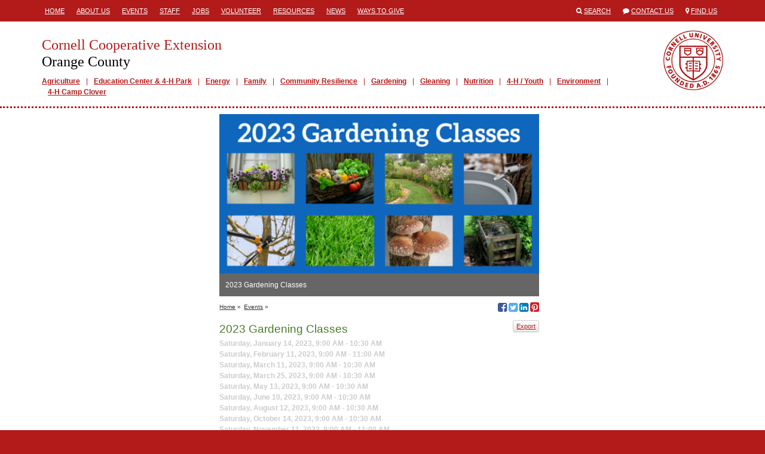

--- FILE ---
content_type: text/html; charset=utf-8
request_url: https://cceorangecounty.org/events/2023/01/14/2023-gardening-classes
body_size: 26402
content:
<!DOCTYPE html>
<html lang="en">
<head>
  <title>Cornell Cooperative Extension  | 2023 Gardening Classes</title>
  <link href="/assets/site-28c74289b8e28d085d9caf54e48c6bf1.css" media="all" rel="stylesheet" />
  <meta content="authenticity_token" name="csrf-param" />
<meta content="JpgYeDGT2Hfcz3JKpIb1aioQXxgOgeQzUd9sFZHrurA=" name="csrf-token" />
  <link rel="shortcut icon" href="/images/favicon.ico" type="image/x-icon" />
  <meta property="og:site_name" content="Cornell Cooperative Extension" />
  <meta property="og:type" content="article" />
  <meta property="fb:app_id" content="538612972987416" />
  <meta http-equiv="X-UA-Compatible" content="IE=edge">
  <meta name="viewport" content="width=device-width, initial-scale=1.0, minimal-ui" />
  <!--[if lt IE 9]>
    <script src="https://oss.maxcdn.com/libs/html5shiv/3.7.0/html5shiv.js"></script>
    <script src="https://oss.maxcdn.com/libs/respond.js/1.4.2/respond.min.js"></script>
  <![endif]-->
    <meta name="id" content="events/23511" />
  <meta property="og:title" content="2023 Gardening Classes" />
  <meta property="og:url" content="http://cceorangecounty.org/events/2023/01/14/2023-gardening-classes"/>
  <meta property="og:description" content="Join us for our 2023 Gardening Classes!
	Taught by our Master Gardener Volunteers these classes will be held on the 2
	nd Saturday of the month @ 9:00 am. (Note that there are two classes in March, the 2nd and 4th Saturdays, and no class in April or July.)&amp;nbsp; Sign-up for as many classes as y..." />
    <meta property="og:image" content="https://s3.amazonaws.com/assets.cce.cornell.edu/slides/91697/image/sized/2023_Gardening_Classes.png" />
  <meta name="description" content="Join us for our 2023 Gardening Classes!
	Taught by our Master Gardener Volunteers these classes will be held on the 2
	nd Saturday of the month @ 9:00 am. (Note that there are two classes in March, the 2nd and 4th Saturdays, and no class in April or July.)&amp;nbsp; Sign-up for as many classes as y..." />

</head>
<body class="table-formatting">



<div class="mobile-header visible-sm visible-xs">
  <div class="container">
    <div class="row">
      <div class="col-xs-1">
        <span>
          <i class="fa fa-align-justify"></i>
        </span>
      </div>
      <div class="col-xs-11">
        <a href="/">
          <h1>Cornell Cooperative Extension</h1>
          <h2>Orange County</h2>
        </a>
      </div>
    </div>
  </div>
</div>
  <div class="mobile-mainmenu" style="display:none;">
    <div class="container">
      <div class="row">
        <div class="col-xs-12">
          <ul>
          <li class="depth1">
            <a class="" href="/ag-environment" target="_self">Agriculture</a>
          </li>
          <li class="depth1">
            <a class="" href="http://cceorangecounty.org/education-center-and-4-h-park" target="_self">Education Center &amp; 4-H Park</a>
          </li>
          <li class="depth1">
            <a class="" href="https://cceorangecounty.org/energy" target="_self">Energy</a>
          </li>
          <li class="depth1">
            <a class="" href="/family" target="_self">Family</a>
          </li>
          <li class="depth1">
            <a class="" href="/community-resilience" target="_self">Community Resilience</a>
          </li>
          <li class="depth1">
            <a class="" href="/gardening" target="_self">Gardening</a>
          </li>
          <li class="depth1">
            <a class="" href="/gleaning" target="_self">Gleaning</a>
          </li>
          <li class="depth1">
            <a class="" href="/food-nutrition" target="_self">Nutrition</a>
          </li>
          <li class="depth1">
            <a class="" href="/4-h-youth" target="_self">4-H / Youth</a>
          </li>
          <li class="depth1">
            <a class="" href="/environment" target="_self">Environment</a>
          </li>
          <li class="depth1">
            <a class="" href="/4-h-camp-clover" target="_self">4-H Camp Clover</a>
          </li>
</ul>        </div>
      </div>
    </div>
  </div>

  <div class="header hidden-sm hidden-xs">
    <div class="container">
      <div class="row">
        <div class="col-md-8">
           <div class="headermenu">
            <ul>
          <li class="depth1">
            <a class="" href="/" target="_self">Home</a>
          </li>
          <li class="depth1">
            <a class="" href="/about-us" target="_self">About Us</a>
          </li>
          <li class="depth1">
            <a class="" href="/events" target="_self">Events</a>
          </li>
          <li class="depth1">
            <a class="" href="/staff" target="_self">Staff</a>
          </li>
          <li class="depth1">
            <a class="" href="http://cceorangecounty.org/about-us/employment-opportunities" target="_self">Jobs</a>
          </li>
          <li class="depth1">
            <a class="" href="/giving-volunteer" target="_self">Volunteer</a>
          </li>
          <li class="depth1">
            <a class="" href="/resources" target="_self">Resources</a>
          </li>
          <li class="depth1">
            <a class="" href="http://cceorangecounty.org/home/news-1" target="_self">News</a>
          </li>
          <li class="depth1">
            <a class="" href="http://cceorangecounty.org/donate" target="_self">Ways to Give</a>
          </li>
</ul>          </div>
        </div>
        <div class="col-md-4">
          <ul class="engagemenu">
            <li><span class="fa fa-search"></span> <a href="/search">Search</a></li>
            <li><span class="fa fa-comment"></span> <a href="/contact">Contact Us</a></li>
            <li><span class="fa fa-map-marker"></span> <a href="/map">Find Us</a></li>
          </ul>
        </div>
      </div>
    </div>
  </div>

<div class="site" id="events-show">

  <div class="banner hidden-sm hidden-xs">
    <div class="container">
      <div class="row">
        <div class="col-md-12">
          <div class="branding">
            <a href="/" class="title">
              <h1>Cornell Cooperative Extension</h1>
              <h2>Orange County</h2>
            </a>
              <div class="mainmenu">
                <ul>
          <li class="depth1">
            <a class="" href="/ag-environment" target="_self">Agriculture</a>
          </li>
          <li class="depth1">
            <a class="" href="http://cceorangecounty.org/education-center-and-4-h-park" target="_self">Education Center &amp; 4-H Park</a>
          </li>
          <li class="depth1">
            <a class="" href="https://cceorangecounty.org/energy" target="_self">Energy</a>
          </li>
          <li class="depth1">
            <a class="" href="/family" target="_self">Family</a>
          </li>
          <li class="depth1">
            <a class="" href="/community-resilience" target="_self">Community Resilience</a>
          </li>
          <li class="depth1">
            <a class="" href="/gardening" target="_self">Gardening</a>
          </li>
          <li class="depth1">
            <a class="" href="/gleaning" target="_self">Gleaning</a>
          </li>
          <li class="depth1">
            <a class="" href="/food-nutrition" target="_self">Nutrition</a>
          </li>
          <li class="depth1">
            <a class="" href="/4-h-youth" target="_self">4-H / Youth</a>
          </li>
          <li class="depth1">
            <a class="" href="/environment" target="_self">Environment</a>
          </li>
          <li class="depth1">
            <a class="" href="/4-h-camp-clover" target="_self">4-H Camp Clover</a>
          </li>
</ul>              </div>
          </div>
        </div>
      </div>
    </div>
  </div>

  <div class="main">


    <div class="container">

      






      <div class="row">


          <div class="col-md-9">


            <div class="content col-md-8 col-md-push-4">

              
      <div class="slide">
    <div class="frame">
      <div class="image">
        <img alt="2023 Gardening Classes" src="https://s3.amazonaws.com/assets.cce.cornell.edu/slides/91697/image/sized/2023_Gardening_Classes.png?1669136794" />
      </div>
    </div>
    <div class="caption">
        <p>2023 Gardening Classes</p>
    </div>
  </div>



  <div class="navigation">

    <div class="breadcrumbs">
      <small>
        <ul>
          <li><a href="/">Home</a> &raquo;</li>
          <li><a href="/events">Events</a> &raquo;</li>
        </ul>
      </small>
    </div>

    <div class="social">
  <!--<a href="http://www.facebook.com/sharer/sharer.php?u=http%3A%2F%2Fcceorangecounty.org%2Fevents%2F2023%2F01%2F14%2F2023-gardening-classes" target="_blank" title="Share via Email"><span class="fa fa-envelope-square"></span></a>-->
  <a href="http://www.facebook.com/sharer/sharer.php?u=http%3A%2F%2Fcceorangecounty.org%2Fevents%2F2023%2F01%2F14%2F2023-gardening-classes" target="_blank" title="Share on Facebook"><span class="fa fa-facebook-square"></span><span class="icon-title">Share on Facebook</span></a>
  <a href="https://twitter.com/share?url=http%3A%2F%2Fcceorangecounty.org%2Fevents%2F2023%2F01%2F14%2F2023-gardening-classes" target="_blank" title="Share on Twitter"><span class="fa fa-twitter-square"></span><span class="icon-title">Share on Twitter</span></a>
  <a href="http://www.linkedin.com/shareArticle?mini=true&url=http%3A%2F%2Fcceorangecounty.org%2Fevents%2F2023%2F01%2F14%2F2023-gardening-classes&title=2023+Gardening+Classes" target="_blank" title="Share on LinkedIn"><span class="fa fa-linkedin-square"></span><span class="icon-title">Share on LinkedIn</span></a>
    <a href="http://www.pinterest.com/pin/create/button/?url=http%3A%2F%2Fcceorangecounty.org%2Fevents%2F2023%2F01%2F14%2F2023-gardening-classes&media=https://s3.amazonaws.com/assets.cce.cornell.edu/slides/91697/image/sized/2023_Gardening_Classes.png?1669136794&description=2023+Gardening+Classes" target="_blank" title="Share on Pinterest"><span class="fa fa-pinterest-square"></span><span class="icon-title">Share on Pinterest></span></a>
</div>


  </div>

  <div class="event">

    <p style="float:right;"><a href="/events/2023/01/14/2023-gardening-classes.ics" class="btn btn-xs btn-default">Export</a></p>

    <h1>2023 Gardening Classes</h1>

    <ul class="dates">
        <li class="expired">
          Saturday, January 14, 2023,
           9:00 AM -
          
          10:30 AM
        </li>
        <li class="expired">
          Saturday, February 11, 2023,
           9:00 AM -
          
          11:00 AM
        </li>
        <li class="expired">
          Saturday, March 11, 2023,
           9:00 AM -
          
          10:30 AM
        </li>
        <li class="expired">
          Saturday, March 25, 2023,
           9:00 AM -
          
          10:30 AM
        </li>
        <li class="expired">
          Saturday, May 13, 2023,
           9:00 AM -
          
          10:30 AM
        </li>
        <li class="expired">
          Saturday, June 10, 2023,
           9:00 AM -
          
          10:30 AM
        </li>
        <li class="expired">
          Saturday, August 12, 2023,
           9:00 AM -
          
          10:30 AM
        </li>
        <li class="expired">
          Saturday, October 14, 2023,
           9:00 AM -
          
          10:30 AM
        </li>
        <li class="expired">
          Saturday, November 11, 2023,
           9:00 AM -
          
          11:00 AM
        </li>
        <li class="expired">
          Saturday, December  9, 2023,
           9:00 AM -
          
          10:30 AM
        </li>
    </ul>

    <!DOCTYPE html PUBLIC "-//W3C//DTD HTML 4.0 Transitional//EN" "http://www.w3.org/TR/REC-html40/loose.dtd">
<html><body>
<hr>
<h3 style="color: rgb(179, 27, 27); text-align: center;" center><strong>Join us for our 2023 Gardening Classes!</strong></h3>
<p>
	Taught by our Master Gardener Volunteers these classes will be held on the 2
	<sup>nd</sup> Saturday of the month @ 9:00 am. (Note that there are two classes in March, the 2<sup>nd</sup> and 4<sup>th</sup> Saturdays, and no class in April or July.)  Sign-up for as many classes as you would like.</p>
<hr>
<h3 style="text-align: center;"><strong>2023 Gardening Classes</strong></h3>
<table>
<colgroup>
<col>
 <col>
 </colgroup>
<tbody>
<tr>
  <td>Date
  &amp; Time</td>
  <td>Topic</td>
  <td>Description</td>
 </tr>
 <tr>
  <td>Saturday, January 27th @
  9:00 am</td>
  <td>Rejuvenating your Landscape: A
  Class for New and Existing Homeowners</td>
  <td>Whether you are starting from
  scratch or want to reconfigure existing gardens, figuring out what to do with
  the landscaping can be quite overwhelming.This class will take you through the process starting with assessing
  everything in your yard, both the hardscaping — sidewalks, patios, driveways
  — and the softscaping — flowers, shrubs, tree, lawn.We will then discuss how to create a
  long-range plan for your yard and how to start making changes. In the event of inclement weather, this class will be held
  virtually via Zoom.</td>
 </tr>
 <tr>
  <td>Saturday, February 24th @
  9:00 am</td>
  <td>Understanding Healthy Soil</td>
  <td>This class delves into the
  hidden world beneath our feet, exploring the fundamental principles of
  understanding and cultivating healthy soil.  Participants will embark on
  a journey through soil science, learning about its composition, structure,
  and the dynamic interactions between microorganisms, plants, and the
  environment.  The course emphasizes sustainable practices, teaching
  students how to enhance soil fertility, prevent erosion, and mitigate
  pollution.  Students will gain the knowledge needed to make informed
  decisions about soil health in various contexts, from agriculture to
  landscaping.  </td>
 </tr>
 <tr>
  <td>Saturday, March 23rd @ 9:00
  am</td>
  <td>Lawn Elimination and Reduction</td>
  <td>Picturesque
  lawns require vast inputs of time, energy, lawn care products, and water, but
  offer little wildlife habitat or food for people. This program will cover the
  basics of lawn reduction or elimination for the homeowner.  We will
  discuss your goals, budgeting time and money, site assessment and site
  preparation, as well as the selection of appropriate plant material, timing,
  and short- and long-term maintenance. Participants are encouraged to bring
  photos, site plans, and plant lists from their current gardens. <br><br>During the
  program, participants will work to develop a multi-year plan to reduce or
  eliminate their lawn.Class is limited
  to 20 people.</td>
 </tr>
 <tr>
  <td>Saturday, April 27th @ 9:00
  am</td>
  <td>Creating a Wildflower Meadow</td>
  <td>A wildflower meadow is a
  complex, interactive plant community made up of native flowers, grasses, and
  sedges.Not only are they a beautiful
  addition to any property, but they also provide important ecosystem services
  like infiltration and filtration of stormwater, nutrient recycling, and food
  for wildlife.It takes about three
  years to establish a wildflower meadow.Come learn how to establish a wildflower meadow in your yard —
  choosing a site, selecting plant species, planting, maintenance, long term
  expectations.</td>
 </tr>
 <tr>
  <td>Saturday, May 25th @ 9:00 am</td>
  <td>Vegetable Garden Pest Mangement</td>
  <td>Without proper management,
  invertebrates (i.e. insects, mites, slugs, etc.), diseases, and weeds can
  destroy your vegetable garden leaving you with little produce to show for
  your efforts.Come learn the basics of
  integrated pest management including cultural, physical, biological, and
  chemical management practices that can be implemented in a small-scale
  vegetable garden.</td>
 </tr>
 <tr>
  <td>Saturday, September 21st @
  9:00 am</td>
  <td>All about Trees!</td>
  <td>Come learn all about trees —
  planting, fertilizing, watering, mulching, pruning etc. After an hour long
  lecture learning the basics, we’ll take an hour long walk around our campus
  learning how to identify trees and seeing how proper and improper care affects
  their growth. This class will take place rain or shine, so please dress
  appropriately.</td>
 </tr>
 <tr>
  <td>Saturday, October 26th @
  9:00 am</td>
  <td>Putting the Garden to Bed</td>
  <td>Preparing a garden for
  overwintering is an art and a science.Removing dead leaves from some plants is healthy; others require them
  for winter protection.Many species,
  though dead, contribute food, form, and creature protection; others benefit
  from wrapping against harsh winds and hungry deer. Learn the basics and how
  to apply them to your own garden.</td>
 </tr>
 <tr>
  <td>Saturday, November 23rd @
  9:00 am</td>
  <td>Winter Sowing</td>
  <td>Winter sowing is a low-cost
  method of method of starting vegetable, flower, and perennials seeds by
  planting them in various containers and leaving them outside for the winter.
  In this class you will learn what winter sowing is, why it works as it does and
  all the instructions you will need to be able to begin your seed sowing as
  early as December!</td>
 </tr>
</tbody>
</table>
<br>
</body></html>


      <h3>Fee</h3>
      <p>$10 per class / $0 per class (solidarity pricing for those who cannot pay at this time)</p>


      <h3>Register</h3>
      <p><a href="http://weblink.donorperfect.com/2023GardeningClasses" target="_blank">http://weblink.donorperfect.com/2023GardeningClasses</a></p>

      <div class="contact">
    <h2><span class="fa fa-user"></span> Contact</h2>
    <p><a href="/staff/susan-ndiaye">Susan Ndiaye</a><br />
    <em>Community Horticulture Educator</em><br />
    <a href="mailto:sgn32@cornell.edu">sgn32@cornell.edu</a><br />
    <a href="tel://8453441234,Ext250">(845) 344-1234, Ext.250</a>
  </div>


      <h3>Location</h3>
      <p>
        Cornell Cooperative Extension Orange County<br />
        18 Seward Avenue<br />
        Suite 300 (third floor)<br />
        Middletown, New York 10940
      </p>
      <div id="map_canvas"></div>
<script type="text/javascript" src="https://maps.googleapis.com/maps/api/js?key=AIzaSyBgnKGbTaKonnXHdS_0HrN3ZlGMr2whMG8&sensor=false"></script>
<script type="text/javascript">
    function initialize() {
      var mapOptions = {
        center: new google.maps.LatLng(41.445927, -74.422935),
        zoom: 15,
        mapTypeId: google.maps.MapTypeId.ROADMAP
      };
      var map = new google.maps.Map(document.getElementById("map_canvas"), mapOptions);
      var position = new google.maps.LatLng(41.445927, -74.422935);
      marker = new google.maps.Marker({ position: position });
      marker.setMap(map);
    }
    initialize();
</script>


    <p class="last-updated">Last updated December 18, 2023</p>

  </div>



            </div>

              <div class="sidebar left-sidebar col-md-4 col-md-pull-8">
                  &nbsp;

              </div>

          </div>

            <div class="sidebar right-sidebar col-md-3">
              

            </div>


      </div>

    </div>

  </div>

</div>

<div class="translate hidden-sm hidden-xs">
  <div class="container">
    <div class="row">
      <div class="col-md-12">
        Translate this page?
        <div id="google_translate_element"></div>
      </div>
    </div>
  </div>
</div>

<div class="footer hidden-sm hidden-xs">
  <div class="container">
    <div class="row">
      <div class="col-md-6">
        <h1>Cornell Cooperative Extension<br />
        Orange County</h1>
        <p>
            Cornell Cooperative Extension Orange County Office<br />18 Seward Avenue, Suite 300  (Third Floor)<br />Middletown, New York 10940-1919<br />
            TEL: <a href="tel://8453441234">(845) 344-1234</a><br />
              FAX: (845) 343-7471<br />
            <a href="mailto:orange@cornell.edu">orange@cornell.edu</a><br />
        </p>
        <ul class="social">
            <li><a href="https://www.facebook.com/cceorangecounty/" target="_blank"><span class="fa fa-stack"><span class="fa fa-square fa-stack-2x fa-inverse"></span><span class="fa fa-facebook fa-stack-1x"></span></span><span class="icon-title">Visit our Facebook</span></a></li>
            <li><a href="https://www.youtube.com/channel/UC5nY3wer4ojJtTjPf3_SWrw" target="_blank"><span class="fa fa-stack"><span class="fa fa-square fa-stack-2x fa-inverse"></span><span class="fa fa-youtube fa-stack-1x"></span></span><span class="icon-title">Visit our YouTube</span></a></li>
            <li><a href="https://www.instagram.com/cceorangectyny/" target="_blank"><span class="fa fa-stack"><span class="fa fa-square fa-stack-2x fa-inverse"></span><span class="fa fa-instagram fa-stack-1x"></span></span><span class="icon-title">Visit our Instagram</span></a></li>
        </ul>
      </div>
      <div class="col-md-3">
        <p>
	<a href="http://orange.cce.cornell.edu/ag-environment">Agriculture</a>
	<a href="http://orange.cce.cornell.edu/community">Community Resilience</a></p><p>
	<a href="http://orange.cce.cornell.edu/community"></a><a href="https://cceorangecounty.org/the-country-fair">The Country Fair</a></p><p>
	<a href="https://cceorangecounty.org/the-country-fair"></a><a href="https://cceorangecounty.org/education-center-and-4-h-park">Education Center and 4-H Park</a></p><p><a href="https://cceorangecounty.org/energy">Energy</a></p><p>
	<a href="https://cceorangecounty.org/education-center-and-4-h-park"></a><a href="https://cceorangecounty.org/environment">Environment</a><br>
	<a href="http://orange.cce.cornell.edu/family">Family</a><br>
	<a href="http://orange.cce.cornell.edu/food">Food</a><br>
	<a href="http://orange.cce.cornell.edu/gardening">Gardening</a></p><p>
	<a href="http://orange.cce.cornell.edu/gardening"></a><a href="https://cceorangecounty.org/gleaning">Gleaning</a><br>
	<a href="http://orange.cce.cornell.edu/home-money">Home/Money</a><br>
	<a href="/4-h-youth">4-H / Youth</a></p>      </div>
      <div class="col-md-3">
        <p>
	<a href="http://orange.cce.cornell.edu/">HOME</a><br>
	<a href="/about-us">About Us</a><br>
	<a href="/staff">Staff</a><br>
	<a href="/events">Events</a><br>
	<a href="/resources">Resources</a><br>
	<a href="/giving-volunteer">Volunteer</a><br>
	<a href="/ed-ctr-and-4-h-park">Education Center and 4-H Park</a></p><h2><a href="https://interland3.donorperfect.net/weblink/WebLink.aspx?name=E190538&id=75">Join our Mailing List!</a></h2><p>
	<a href="http://4-h-youth"></a></p>      </div>
    </div>
    <div class="col-md-8 col-md-offset-2">
      <p>If you have a disability and are having trouble accessing information on this website or need materials in an alternate format, contact <a href="mailto:orange@cornell.edu">orange@cornell.edu</a> for assistance.</p>
      <p><a class="signin" href="/signin">&copy;</a> Copyright 2026. All Rights Reserved.</p>
    </div>
  </div>
</div>


<div class="mobile-footer visible-sm visible-xs">
  <div class="mobile-footer-slide" style="display:none;">
    <ul>
          <li class="depth1">
            <a class="" href="/about-us" target="_self">About Us</a>
          </li>
          <li class="depth1">
            <a class="" href="http://cceorangecounty.org/about-us/employment-opportunities" target="_self">Jobs</a>
          </li>
          <li class="depth1">
            <a class="" href="/giving-volunteer" target="_self">Volunteer</a>
          </li>
          <li class="depth1">
            <a class="" href="/resources" target="_self">Resources</a>
          </li>
          <li class="depth1">
            <a class="" href="http://cceorangecounty.org/home/news-1" target="_self">News</a>
          </li>
          <li class="depth1">
            <a class="" href="http://cceorangecounty.org/donate" target="_self">Ways to Give</a>
          </li>
</ul>  </div>
  <ul class="mobile-footer-tray">
        <li><a href="tel:(845) 3441234"><span class="fa fa-phone"></span> CALL</a></li>
    <li><a href="/contact"><span class="fa fa-envelope"></span> CONTACT</a></li>
    <li><a href="/events"><span class="fa fa-calendar"></span> EVENTS</a></li>
    <li><a href="/map"><span class="fa fa-map-marker"></span> FIND US</a></li>
    <li><a href="/search"><span class="fa fa-search"></span> SEARCH</a></li>
    <li><a href="/staff"><span class="fa fa-user"></span> STAFF</a></li>
    <li>
      <div>
        <span class="fa fa-chevron-up"></span>
        MORE
      </div>
    </li>
  </ul>
</div>

<script async src="https://www.googletagmanager.com/gtag/js?id=G-GTMKBFFKL2"></script>
<script>
  window.dataLayer = window.dataLayer || [];
  function gtag(){dataLayer.push(arguments);}
  gtag('js', new Date());
  gtag('config', 'G-GTMKBFFKL2');
</script>

<script>
  (function(i,s,o,g,r,a,m){i['GoogleAnalyticsObject']=r;i[r]=i[r]||function(){
  (i[r].q=i[r].q||[]).push(arguments)},i[r].l=1*new Date();a=s.createElement(o),
  m=s.getElementsByTagName(o)[0];a.async=1;a.src=g;m.parentNode.insertBefore(a,m)
  })(window,document,'script','//www.google-analytics.com/analytics.js','ga');

  ga('create', 'UA-45631482-14', 'cceorangecounty.org');
  ga('send', 'pageview');
</script>

<script type="text/javascript" async=1>
//(function(p,l,o,w,i,n,g){if(!p[i]){p.GlobalSnowplowNamespace=p.GlobalSnowplowNamespace||[]; p.GlobalSnowplowNamespace.push(i);p[i]=function(){(p[i].q=p[i].q||[]).push(arguments) };p[i].q=p[i].q||[];n=l.createElement(o);g=l.getElementsByTagName(o)[0];n.async=1; n.src=w;g.parentNode.insertBefore(n,g)}}(window,document,"script","https://analytics.mahaplatform.com/js/mt.js","snowplow"));
//snowplow('newTracker', 'mt', 'https://analytics.mahaplatform.com', {
//  appId: 'ccecms',
//  postPath: '/mt/collect',
//  cookieSameSite: 'Lax'
//})
//snowplow('trackPageView');
</script>




<script src="/assets/site-f40d35dec74fe81eb703b5d728d53e95.js"></script>




<script type="text/javascript">
  function googleTranslateElementInit() {
    new google.translate.TranslateElement({pageLanguage: 'en', layout: google.translate.TranslateElement.InlineLayout.SIMPLE, autoDisplay: false}, 'google_translate_element');
  }
</script><script type="text/javascript" src="//translate.google.com/translate_a/element.js?cb=googleTranslateElementInit"></script>


</body>
</html>


--- FILE ---
content_type: text/plain
request_url: https://www.google-analytics.com/j/collect?v=1&_v=j102&a=363661074&t=pageview&_s=1&dl=https%3A%2F%2Fcceorangecounty.org%2Fevents%2F2023%2F01%2F14%2F2023-gardening-classes&ul=en-us%40posix&dt=Cornell%20Cooperative%20Extension%20%7C%202023%20Gardening%20Classes&sr=1280x720&vp=1280x720&_u=IADAAAABAAAAACAAI~&jid=1871797932&gjid=1933047313&cid=827669430.1769461924&tid=UA-45631482-14&_gid=574999178.1769461924&_r=1&_slc=1&z=597982695
body_size: -569
content:
2,cG-YWR210GWH3